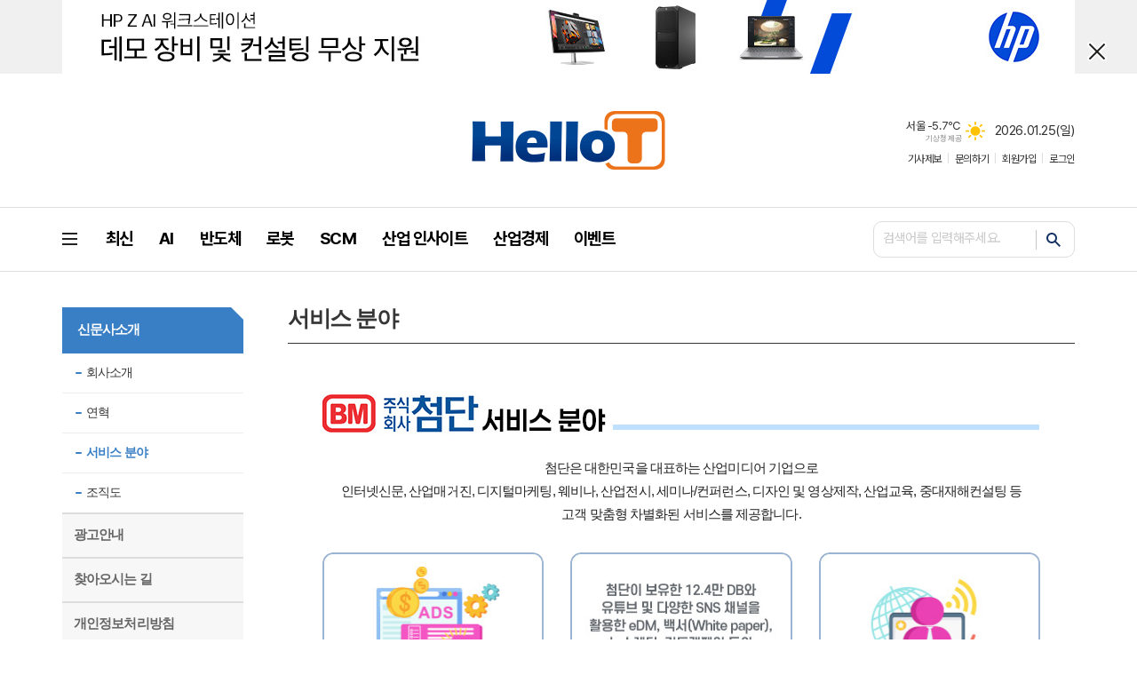

--- FILE ---
content_type: text/html; charset=utf-8
request_url: https://m.hellot.net/home/page.html?code=company
body_size: 10018
content:
<!DOCTYPE html>
<html lang="ko">
<head>
<meta charset="UTF-8">
<meta http-equiv="X-UA-Compatible" content="IE=edge">
<meta property="og:url"					content="https://www.hellot.net/home/page.html?code=company" />
<meta property="og:type"				content="article" />
<meta property="og:title"				content="헬로티 –매일 만나는 첨단 산업, 경제, IT 소식" />
<meta property="og:description"			content="산업 전문 미디어인 헬로티는 자동화기술, 전자기술, AI, IT, ICT 등 다양한 산업 정보를 제공합니다. 최신 동향으로 트렌드를 파악해보세요." />
<meta property="og:image"				content="https://www.hellot.net/data/design/logo/default_image_share_20210526085512.jpg" />
<meta name="twitter:url"				content="https://www.hellot.net/home/page.html?code=company" />
<meta name="twitter:title"				content="헬로티 –매일 만나는 첨단 산업, 경제, IT 소식" />
<meta name="twitter:card"				content="photo" />
<meta name="twitter:image"				content="https://www.hellot.net/data/design/logo/default_image_share_20210526085512.jpg" />

<!-- 데이블 -->
<meta property="dable:item_id" content="">
<meta property="dable:title" content="헬로티 –매일 만나는 첨단 산업, 경제, IT 소식">
<meta property="dable:image" content="https://www.hellot.net/data/design/logo/default_image_share_20210526085512.jpg">
<meta property="dable:author" content="">
<meta property="article:section" content="">
<meta property="article:published_time" content="">

<meta name="naver-site-verification" content="f8d0eeb863057091678d8d96123ed4571d43875a" />
<link rel="canonical" href="https://www.hellot.net/home/page.html?code=company" />
<link rel="apple-touch-icon-precomposed" href="/data/skin/layout/1/m14/images/favicon72.png">
<link rel="apple-touch-icon-precomposed" sizes="144x144" href="/data/skin/layout/1/m14/images/favicon144.png">
<link rel="shortcut icon" href="https://www.hellot.net/favicon.ico">
<link rel="icon" href="https://www.hellot.net/favicon.ico" type="image/x-icon">
<link rel="alternate" type="application/rss+xml" title="RSS 2.0" href="/data/rss/news.xml">
<link type="text/css" rel="stylesheet" href="/data/skin/layout/1/m14/images/css/index_cache.css">
<link type="text/css" rel="stylesheet" href="/data/skin/content/1/theme_title/index_cache.css">
<link type="text/css" rel="stylesheet" href="/data/skin/content/1/widget/index.css">
<!--[if lte IE 8]>
<link rel="stylesheet" type="text/css" href="/data/skin/layout/1/m14/images/css/ie_cache.css">
<![endif]-->
<title>헬로티 –매일 만나는 첨단 산업, 경제, IT 소식</title>

<!-- Facebook Pixel Code -->
<script>
  !function(f,b,e,v,n,t,s)
  {if(f.fbq)return;n=f.fbq=function(){n.callMethod?
  n.callMethod.apply(n,arguments):n.queue.push(arguments)};
  if(!f._fbq)f._fbq=n;n.push=n;n.loaded=!0;n.version='2.0';
  n.queue=[];t=b.createElement(e);t.async=!0;
  t.src=v;s=b.getElementsByTagName(e)[0];
  s.parentNode.insertBefore(t,s)}(window, document,'script',
  'https://connect.facebook.net/en_US/fbevents.js');
  fbq('init', '6205923499453899');
  fbq('track', 'PageView');
</script>
<noscript>
  <img height="1" width="1" style="display:none" 
       src="https://www.facebook.com/tr?id=6205923499453899&ev=PageView&noscript=1"/>
</noscript>
<!-- End Facebook Pixel Code -->

<!-- Google Tag Manager -->
<script>(function(w,d,s,l,i){w[l]=w[l]||[];w[l].push({'gtm.start':
new Date().getTime(),event:'gtm.js'});var f=d.getElementsByTagName(s)[0],
j=d.createElement(s),dl=l!='dataLayer'?'&l='+l:'';j.async=true;j.src=
'https://www.googletagmanager.com/gtm.js?id='+i+dl;f.parentNode.insertBefore(j,f);
})(window,document,'script','dataLayer','GTM-MKMSBDF9');</script>
<!-- End Google Tag Manager -->

<script type="text/javascript" src="//wsa.mig-log.com/wsalog.js"> </script>
<script type="text/javascript">
wsa.cnv('2',1000,'UAUMQFC'); 
</script>


<script type="text/javascript" src="//wsa.mig-log.com/wsalog.js"> </script>
<script type="text/javascript">
wsa.inflow("www.hellot.net");
wsa_do(wsa);
</script><link href="/data/cache/skin/1/head-cnts.css?20090508101900" type="text/css" rel="stylesheet" />
<meta name="subject" content="헬로티" />
<meta name="Copyright" content="헬로티" />
<meta name="keywords" content="제조산업, 뉴스, 산업경제, IT,헬로티,첨단,AI,자동화기술,전자기술" />
<meta name="title" content="헬로티 – 매일 만나는 첨단 산업, 경제, IT 소식" />
<meta name="description" content="산업 전문 미디어인 헬로티는 자동화기술, 전자기술, AI, IT, ICT 등 다양한 산업 정보를 제공합니다. 최신 동향으로 트렌드를 파악해보세요." />

<script type='text/javascript' src='/plugin/jquery/jquery-1.3.2.min.js'></script>
<script type='text/javascript' src='/js/common/jquery.cookie.js'></script>
<script type='text/javascript' src='/plugin/jquery/jquery-ui-1.7.2.custom.min.js'></script>
<script type='text/javascript' src='/plugin/jquery/plugins/jquery.floatobject-1.0.js'></script>
<script type='text/javascript' src='/plugin/jquery/plugins/jquery.uploadify-v2.1.0/swfobject.js'></script>
<script type='text/javascript' src='/plugin/jquery/plugins/jquery.uploadify-v2.1.0/jquery.uploadify.v2.1.0.min.js'></script>
<script type='text/javascript' src='/plugin/jquery/plugins/jquery.newsticker.js'></script>
<script type='text/javascript' src='/plugin/jquery/plugins/jquery-galleryview/jquery.easing.1.3.js'></script>
<script type='text/javascript' src='/plugin/jquery/plugins/jquery-galleryview/jquery.galleryview-1.1.js'></script>
<script type='text/javascript' src='/plugin/jquery/plugins/jquery-galleryview/jquery.timers-1.1.2.js'></script>
<script type='text/javascript' src='/js/iecontrol.js'></script>
<script type='text/javascript' src='/js/xml_supports.js'></script>
<script type='text/javascript' src='/js/menu.js'></script>
<script type='text/javascript' src='/js/mynews.js'></script>
<script type='text/javascript' src='/js/input.js'></script>
<script type="text/javascript" src="/js/common/jquery-1.11.1.js"></script>
<script type="text/javascript" src="/js/common/jquery.fitvids.js"></script>
<script type="text/javascript" src="/js/common/swipe.js"></script>
<script type="text/javascript" src="/js/common/jquery.bxslider.js"></script>
<script type="text/javascript" src="/js/common/jquery.sticky.js"></script>
<script type="text/javascript" src="/js/common/icheck.js"></script>
<script type="text/javascript" src="/js/common/jquery-ui-1.9.2.custom.js"></script>
<script type="text/javascript" src="/js/common/jquery.easy-ticker.js"></script>
<link type="text/css" rel="stylesheet" href="/js/common/swiper.css">
<script type="text/javascript" src="/js/common/swiper.jquery.min.js"></script>
<script type="text/javascript" src="/js/common/jquery.simplyscroll.js"></script>
<link type="text/css" rel="stylesheet" href="/js/common/slick.css">
<script type="text/javascript" src="/js/common/slick.js"></script>
<script type="text/javascript" src="/js/common/jquery.slimscroll.js"></script>
<script type="text/javascript" src="/js/jquery.swipebox.js"></script><link rel="stylesheet" href="/plugin/photozoom/swipebox.css"><script type="text/javascript">
	var jQuery11 = $.noConflict(true);
</script>
<script type="text/javascript" src="/js/common/style.js"></script>
<meta property="naverblog:title"				content="" />

<script>
function ajaxGetSkinContent(layout_tpl, lay_no)
{
	$("#btn_more_" + lay_no).hide();
	$("#btn_more_loading_" + lay_no).show();
	if($("#skin_content_" + lay_no).attr("data-page") === undefined)
	{
		$("#skin_content_" + lay_no).attr("data-page", 1);
	}
	var page = Number($("#skin_content_" + lay_no).attr("data-page")) + 1;
	var mode = "get_skin_content";
	var parameter = "mode=" + mode + "&layout_tpl=" + layout_tpl + "&lay_no=" + lay_no + "&ajax_page=" + page + "&sec_no=0";

	$.ajax({
		url: "/news/ajax.php",
		data: parameter,
		dataType: "json",
		type:"POST",
		error: function(error) {
			console.log(error);
			return;
		},
		success: function(data){

			if(data.error_code)
			{
				console.log(data.error_message);
				return false;
			}
			$("#skin_content_" + lay_no).append($(data.html).find("#skin_content_" + lay_no).html());
			$("#skin_content_" + lay_no).attr("data-page", page);

			if($(data.html).find("#skin_content_" + lay_no).children().length >= $("#skin_content_" + lay_no).attr("data-count"))
			{
				$("#btn_more_" + lay_no).show();
			}
			$("#btn_more_loading_" + lay_no).hide();
		},
	});
}
</script>

<style>
.menu_wrap .hidden_skin, .top_ban_wrap .hidden_skin, .head_ban .hidden_skin { background: url(/data/skin/content/1/theme_title/images/bg_hr.png) repeat 0 0; height: 50px;}
.menu_wrap .html_no { position: absolute; right: 2px; top: 1px; background: #000; border-radius: 10px; color: #fff; font-family: Apple SD Gothic Neo, 돋움, Dotum, Helvetica, Droid Sans, AppleSDGothic, Arial, sans-serif; font-size: 12px; border: 1px solid #fff; display: block; padding: 1px 4px;}
.menu_wrap .html_text, .top_ban_wrap .html_text, .head_ban .html_text { position: absolute; right: 2px; top: 1px; background: #000; border-radius: 10px; color: #fff; font-family: Apple SD Gothic Neo, 돋움, Dotum, Helvetica, Droid Sans, AppleSDGothic, Arial, sans-serif; font-size: 12px; border: 1px solid #fff; display: block; padding: 1px 4px;}
.menu_wrap .html_no:before { content: "No."}
</style>

</head>
<body>
<!-- Google Tag Manager (noscript) -->
<noscript><iframe src="https://www.googletagmanager.com/ns.html?id=GTM-MKMSBDF9" height="0" width="0" style="display:none;visibility:hidden"></iframe></noscript>
<!-- End Google Tag Manager (noscript) -->	
<!-- HEADER -->
<!-- 접근성 메뉴 -->
<ul class="accessibility">
	<li><a href="#gnb">주메뉴 바로가기</a></li>
	<li><a href="#container">본문 바로가기</a></li>
</ul>

<script>
function bookmark(title, url) {
	if ( document.all ) {							// ie
		window.external.AddFavorite(url, title);
	} else if ( window.sidebar ) {					// firefox
		window.sidebar.addPanel(title, url, "");
	} else if(window.opera && window.print) {		// opera
		var elem = document.createElement("a");
		elem.setAttribute('href',url);
		elem.setAttribute('title',title);
		elem.setAttribute('rel','sidebar');
		elem.click(); // this.title=document.title;
	} else {
		alert("해당 브라우저는 즐겨찾기 추가 기능이 지원되지 않습니다.\n수동으로 즐겨찾기 하시거나 Ctrl+D 키를 눌러주시기 바랍니다. ");
	}
}
</script>

<script language="Javascript">
<!--
function todaycloseBanWin() { 
	$('.top_ban_wrap').slideUp(300);
}
-->
</script>
<div class="top_ban_wrap wrapper">
	<div>
		<div class='com_ban com_ban2327'><a href="https://www.hellot.net/news/banner_click.php?no=1618&mode=stat" target="_blank"><img src="https://www.hellot.net/data/banner/20260116257cc5.jpg" width="100%" border="0" alt="배너" /></a></div>
		<a href="javascript:void(0);" onclick="todaycloseBanWin();" class="btn_top_pop_close tooltip" title="닫기">닫기</a>
	</div>
</div>

<div class="head_wrap">
	<!-- 헤더 -->
	<div id="header" class="wrapper">
		<div>
			
			<div class="head_top">
				<div>
					<h1><b><a href='/' target='_top' onfocus='blur()'><img src='/data/design/logo/toplogo_20241217141827.gif'  height=70 alt='헬로티 –매일 만나는 첨단 산업, 경제, IT 소식'  /></a></b></h1>
					<div class="head_ban">
					<div class="banner_slide" id="banCon2330" style="height: 0; overflow: hidden;">
						<ul id="banSlide2330" class="photo_box">
			
						</ul>
					</div>
				
					<style type="text/css">
					.banner_slide a { display: block; text-align: center;}
					</style>
					<script type="text/javascript">
					jQuery11(function(){
					 
						jQuery11('#banSlide2330').bxSlider({
						    auto: true,
				            hideControlOnEnd: true,
				            pager: false,
				            controls: false,
				            adaptiveHeight: true,
							pause: 4000,
							speed: 500,
							mode: 'horizontal',
						    onSliderLoad: function (currentIndex){
						        jQuery11('#banCon2330').css('height', 'inherit');
						    }
						});
					});
					</script>

			</div>
					
					<div class="util_wrap">
						
						
						<!-- 날씨 / 날짜 -->
						<div class="date_wrap">
							<p class="today_txt">2026.01.25<span>(일)</span></p>
													<div class="weather_box wt01 ico02">
							<ul class="weather_slide" id="weather_slide_156d2939ee99975c6755b7bb4e6602d2">
																<li class="icon_w">동두천 -7.9℃<span class="iw04">흐림</span></li>
																<li class="icon_w">강릉 -4.2℃<span class="iw02">구름조금</span></li>
																<li class="icon_w">서울 -5.7℃<span class="iw01">맑음</span></li>
																<li class="icon_w">대전 -5.4℃<span class="iw01">맑음</span></li>
																<li class="icon_w">대구 -1.0℃<span class="iw01">맑음</span></li>
																<li class="icon_w">울산 -1.0℃<span class="iw01">맑음</span></li>
																<li class="icon_w">광주 -3.3℃<span class="iw01">맑음</span></li>
																<li class="icon_w">부산 1.9℃<span class="iw01">맑음</span></li>
																<li class="icon_w">고창 -5.0℃<span class="iw04">흐림</span></li>
																<li class="icon_w">제주 3.0℃<span class="iw01">맑음</span></li>
																<li class="icon_w">강화 -8.1℃<span class="iw01">맑음</span></li>
																<li class="icon_w">보은 -6.3℃<span class="iw04">흐림</span></li>
																<li class="icon_w">금산 -3.5℃<span class="iw04">흐림</span></li>
																<li class="icon_w">강진군 -2.5℃<span class="iw01">맑음</span></li>
																<li class="icon_w">경주시 -3.9℃<span class="iw01">맑음</span></li>
																<li class="icon_w">거제 -0.6℃<span class="iw01">맑음</span></li>
															</ul>
							<script>
								jQuery11('#weather_slide_156d2939ee99975c6755b7bb4e6602d2').bxSlider({
									auto: true,
									mode: 'fade',
									pause: 2500
								});
							</script>
							<a href="http://www.kma.go.kr/" class="wc" target="_blank">기상청 제공</a>
						</div>
						</div>
						
						<!-- 유틸 -->
						<ul class="util_nav">
														
							<li><a href="/home/page.html?code=report" >기사제보</a></li>
							<li><a href="/home/page.html?code=contact" >문의하기</a></li>
							
														<li><a href="/member/member_join.html">회원가입</a></li>
							<li><a href="/member/member_login.html">로그인</a></li>
														<!--<li>2026년 01월 25일 19시 25분</li>-->
						</ul>
						
					</div>
				</div>
			</div>
			
		</div>
	</div>
	
	<div class="wrapper head_cen">
		<div>
			
			<div class="pr">
				<div class="search_box">
					<div class="search_wrap">
						<form method="GET" action="/news/search_result.html" name="form_top_search">
							<fieldset>
								<label for="searchTxt" class="i_label">검색어를 입력해주세요.</label>
								<input type="text" id="searchTxt" name="search" class="i_text">
								<button title="검색하기" class="btn_search" onclick="document.form_top_search.submit();">검색하기</button>
							</fieldset>
						</form>
					</div>
				</div>
				
								
				<!-- GNB 서브 세로형-->
				<ul id="gnb" class="vertical">
										<li><a href="#" class="all_nav"><b></b></a></li>
															<li>
						<a href="/news/article_list_all.html"  ><span>최신</span></a>
											</li>
										<li>
						<a href="/news/section.html?sec_no=141"  ><span>AI</span></a>
												<ul id="submenu2" style="display: none;">
														<li><a href="/news/section_list_all.html?sec_no=144" ><span>AI</span></a></li>
														<li><a href="/news/section_list_all.html?sec_no=146" ><span>IT</span></a></li>
													</ul>		
											</li>
										<li>
						<a href="/news/section.html?sec_no=142"  ><span>반도체</span></a>
												<ul id="submenu3" style="display: none;">
														<li><a href="/news/section_list_all.html?sec_no=147" ><span>반도체</span></a></li>
														<li><a href="/news/section_list_all.html?sec_no=148" ><span>배터리</span></a></li>
													</ul>		
											</li>
										<li>
						<a href="/news/section.html?sec_no=143"  ><span>로봇</span></a>
												<ul id="submenu4" style="display: none;">
														<li><a href="/news/section_list_all.html?sec_no=150" ><span>로봇</span></a></li>
														<li><a href="/news/section_list_all.html?sec_no=182" ><span>DX</span></a></li>
													</ul>		
											</li>
										<li>
						<a href="/news/section.html?sec_no=183"  ><span>SCM</span></a>
												<ul id="submenu5" style="display: none;">
														<li><a href="/news/section_list_all.html?sec_no=184" ><span>SCM</span></a></li>
														<li><a href="/news/section_list_all.html?sec_no=185" ><span>ESG</span></a></li>
													</ul>		
											</li>
										<li>
						<a href="/news/section.html?sec_no=153"  ><span>산업 인사이트</span></a>
												<ul id="submenu6" style="display: none;">
														<li><a href="/news/section_list_all.html?sec_no=156" ><span>스포트라이트</span></a></li>
														<li><a href="/news/section_list_all.html?sec_no=157" ><span>라이브러리</span></a></li>
														<li><a href="/news/section_list_all.html?sec_no=158" ><span>산업지식IN</span></a></li>
														<li><a href="/news/section_list_all.html?sec_no=160" ><span>인터뷰</span></a></li>
														<li><a href="/news/section_list_all.html?sec_no=192" ><span>중국 리포트</span></a></li>
														<li><a href="/news/section_list_all.html?sec_no=161" ><span>테크노트</span></a></li>
														<li><a href="/news/section_list_all.html?sec_no=194" ><span>글로벌</span></a></li>
													</ul>		
											</li>
										<li>
						<a href="/news/section.html?sec_no=154"  ><span>산업경제</span></a>
												<ul id="submenu7" style="display: none;">
														<li><a href="/news/section_list_all.html?sec_no=167" ><span>교육/세미나</span></a></li>
														<li><a href="/news/section_list_all.html?sec_no=162" ><span>기업뉴스</span></a></li>
														<li><a href="/news/section_list_all.html?sec_no=187" ><span>데이터</span></a></li>
														<li><a href="/news/section_list_all.html?sec_no=163" ><span>디지털라이프</span></a></li>
														<li><a href="/news/section_list_all.html?sec_no=165" ><span>부동산건설</span></a></li>
														<li><a href="/news/section_list_all.html?sec_no=164" ><span>인사동정</span></a></li>
														<li><a href="/news/section_list_all.html?sec_no=166" ><span>정책</span></a></li>
													</ul>		
											</li>
										<li>
						<a href="/news/section.html?sec_no=155"  ><span>이벤트</span></a>
												<ul id="submenu8" style="display: none;">
														<li class="newsletter"><a href="/mybbs/bbs.html?bbs_code=pds" ><span>뉴스레터</span></a></li>
														<li><a href="/news/section_list_all.html?sec_no=169" ><span>전시·컨퍼런스</span></a></li>
														<li><a href="/news/section.html?sec_no=130" ><span>디지털마케팅</span></a></li>
														<li><a href="/mybbs/bbs.html?bbs_code=notice" ><span>헬로티소식</span></a></li>
														<li><a href="/news/section_list_all.html?sec_no=171" ><span>헬로티TV</span></a></li>
													</ul>		
											</li>
									</ul>
				<script type="text/javascript">
				jQuery11(function(){
					var gnbMenu = jQuery11('#gnb > li');
					
					gnbMenu.hover(function(){
						jQuery11(this).children('a').addClass('on');
						jQuery11(this).children('ul').stop().slideDown(300);
					}, function(){
						jQuery11(this).children('a').removeClass('on');
						jQuery11(this).children('ul').hide();
					});
				});
				</script>
								
							</div>
			
						<div class="allnav_wrap wrapper" style="display: none;">
				
				<div class="pr">
					<a href="#" class="allnav_close" title="닫기">닫기</a>
					
					<ul class="allnav">
												<li>
							<a href="/news/article_list_all.html" >최신</a>
													</li>
												<li>
							<a href="/news/section.html?sec_no=141" >AI</a>
														<ul id="submenu2">
																<li><a href="/news/section_list_all.html?sec_no=144" ><span>AI</span></a></li>
																<li><a href="/news/section_list_all.html?sec_no=146" ><span>IT</span></a></li>
															</ul>		
													</li>
												<li>
							<a href="/news/section.html?sec_no=142" >반도체</a>
														<ul id="submenu3">
																<li><a href="/news/section_list_all.html?sec_no=147" ><span>반도체</span></a></li>
																<li><a href="/news/section_list_all.html?sec_no=148" ><span>배터리</span></a></li>
															</ul>		
													</li>
												<li>
							<a href="/news/section.html?sec_no=143" >로봇</a>
														<ul id="submenu4">
																<li><a href="/news/section_list_all.html?sec_no=150" ><span>로봇</span></a></li>
																<li><a href="/news/section_list_all.html?sec_no=182" ><span>DX</span></a></li>
															</ul>		
													</li>
												<li>
							<a href="/news/section.html?sec_no=183" >SCM</a>
														<ul id="submenu5">
																<li><a href="/news/section_list_all.html?sec_no=184" ><span>SCM</span></a></li>
																<li><a href="/news/section_list_all.html?sec_no=185" ><span>ESG</span></a></li>
															</ul>		
													</li>
												<li>
							<a href="/news/section.html?sec_no=153" >산업 인사이트</a>
														<ul id="submenu6">
																<li><a href="/news/section_list_all.html?sec_no=156" ><span>스포트라이트</span></a></li>
																<li><a href="/news/section_list_all.html?sec_no=157" ><span>라이브러리</span></a></li>
																<li><a href="/news/section_list_all.html?sec_no=158" ><span>산업지식IN</span></a></li>
																<li><a href="/news/section_list_all.html?sec_no=160" ><span>인터뷰</span></a></li>
																<li><a href="/news/section_list_all.html?sec_no=192" ><span>중국 리포트</span></a></li>
																<li><a href="/news/section_list_all.html?sec_no=161" ><span>테크노트</span></a></li>
																<li><a href="/news/section_list_all.html?sec_no=194" ><span>글로벌</span></a></li>
															</ul>		
													</li>
												<li>
							<a href="/news/section.html?sec_no=154" >산업경제</a>
														<ul id="submenu7">
																<li><a href="/news/section_list_all.html?sec_no=167" ><span>교육/세미나</span></a></li>
																<li><a href="/news/section_list_all.html?sec_no=162" ><span>기업뉴스</span></a></li>
																<li><a href="/news/section_list_all.html?sec_no=187" ><span>데이터</span></a></li>
																<li><a href="/news/section_list_all.html?sec_no=163" ><span>디지털라이프</span></a></li>
																<li><a href="/news/section_list_all.html?sec_no=165" ><span>부동산건설</span></a></li>
																<li><a href="/news/section_list_all.html?sec_no=164" ><span>인사동정</span></a></li>
																<li><a href="/news/section_list_all.html?sec_no=166" ><span>정책</span></a></li>
															</ul>		
													</li>
												<li>
							<a href="/news/section.html?sec_no=155" >이벤트</a>
														<ul id="submenu8">
																<li><a href="/mybbs/bbs.html?bbs_code=pds" ><span>뉴스레터</span></a></li>
																<li><a href="/news/section_list_all.html?sec_no=169" ><span>전시·컨퍼런스</span></a></li>
																<li><a href="/news/section.html?sec_no=130" ><span>디지털마케팅</span></a></li>
																<li><a href="/mybbs/bbs.html?bbs_code=notice" ><span>헬로티소식</span></a></li>
																<li><a href="/news/section_list_all.html?sec_no=171" ><span>헬로티TV</span></a></li>
															</ul>		
													</li>
											</ul>
				</div>
				
			</div>
			
			<script type="text/javascript">
			jQuery11(function(){
			
				var allNav = jQuery11('.all_nav');
				var allNavWrap = jQuery11('.allnav_wrap');
				var allNavClose = jQuery11('.allnav_close');
				
				allNav.on('click',function(){
					allNavWrap.slideDown(300);
					return false;
				});
				
				allNavClose.on('click',function(){
					allNavWrap.slideUp(300);
					return false;
				});
				
				jQuery11(document).on('click',function(){
					allNavWrap.slideUp(300);
				});
				allNavWrap.on('click',function(e){ 
					e.stopPropagation(); 
				});
				
			});
			</script>
						
		</div>
	</div>
</div>



<!-- CONTENT -->
<div class="wrapper">
	<div id="container">
		
		<div>
			
			<!-- 신문사 소개 -->
			<div class="column col28 pt10">
				<div>
					<ul class="company_lnb">
						<li>
							<a href="page.html?code=intro" class="on">신문사소개</a>
							<ul class="sub_lnb">
								<li><a href="page.html?code=intro" >회사소개</a></li>
								<li><a href="page.html?code=history" >연혁</a></li>
								<li><a href="page.html?code=company" class="on">서비스 분야</a></li>
								<li><a href="page.html?code=group" >조직도</a></li>
							</ul>
						</li>
						<li><a href="page.html?code=banner" >광고안내</a></li>
						<li><a href="page.html?code=map" >찾아오시는 길</a></li>
						<li><a href="page.html?code=policy" >개인정보처리방침</a></li>
						<li><a href="page.html?code=policy2" >청소년보호정책</a></li>
						<li><a href="page.html?code=ethics" >윤리강령</a></li>
						<li><a href="page.html?code=email" >이메일 무단수집거부</a></li>
						<li><a href="page.html?code=agreement" >회원이용약관</a></li>
						<li><a href="page.html?code=report" >기사제보</a></li>
						<li><a href="page.html?code=contact" >문의하기</a></li>
						<li>
							<a href="page.html?code=ebook" >북카페</a>
							<ul class="sub_lnb">
								<li><a href="page.html?code=ebook" >E-BOOK</a></li>
								<li><a href="page.html?code=apply" >정기구독신청</a></li>
							</ul>
						</li>
						<li><a href="page.html?code=book" >단행본구매</a></li>
					</ul>
				</div>
				
				<div>
					<div class="pl20 company_wrap">
						<h3>
														서비스 분야
						</h3>
						
												
						
<style>
.intro_con { padding: 20px 39px; font-size: 15px; color: #222; line-height: 1.75;}
</style>






<style>
.com_txt_list { margin-top: 30px;}
.com_txt_list li { margin-bottom: 30px;}
.com_txt_list li a { display: block; transition: all .3s ease; border-radius: 12px; overflow: hidden;}
.com_txt_list li a img { width: 100%;}
.com_txt_list li a:hover { transform: translateY(-2px); box-shadow: 0 10px 10px rgba(0,0,0,.25);}
</style>

<div class="intro_con">
	<h3><img src="/data/images/com26/tit_company.jpg" alt="(주)첨단 서비스분야"></h3>
	<p class="a_cen pt25">첨단은 대한민국을 대표하는 산업미디어 기업으로 <br>인터넷신문, 산업매거진, 디지털마케팅, 웨비나, 산업전시, 세미나/컨퍼런스, 디자인 및 영상제작, 산업교육, 중대재해컨설팅 등 <br>고객 맞춤형 차별화된 서비스를 제공합니다.</p>

	<ul class="column col03 com_txt_list">
		<li>
			<a href="/home/page.html?code=contact">
				<img src="/data/images/com26/com01.jpg" alt="매체 광고서비스">
			</a>
		</li>
		<li>
			<a href="/home/page.html?code=contact">
				<img src="/data/images/com26/com02.jpg" alt="디지털 마케팅">
			</a>
		</li>
		<li>
			<a href="/home/page.html?code=contact">
				<img src="/data/images/com26/com03.jpg" alt="웨비나">
			</a>
		</li>
		<li>
			<a href="/home/page.html?code=contact">
				<img src="/data/images/com26/com04.jpg" alt="산업전시회">
			</a>
		</li>
		<li>
			<a href="/home/page.html?code=contact">
				<img src="/data/images/com26/com05.jpg" alt="세미나/교육">
			</a>
		</li>
		<li>
			<a href="/home/page.html?code=contact">
				<img src="/data/images/com26/com06.jpg" alt="산업교육">
			</a>
		</li>
		<li>
			<a href="/home/page.html?code=contact">
				<img src="/data/images/com26/com07.jpg" alt="영상 제작">
			</a>
		</li>
		<li>
			<a href="/home/page.html?code=contact">
				<img src="/data/images/com26/com08.jpg" alt="디자인 에이전시">
			</a>
		</li>
		<li>
			<a href="/home/page.html?code=contact">
				<img src="/data/images/com26/com09.jpg?251223" alt="안전경영컨설팅">
			</a>
		</li>
		<li style="width:100%;">
			<a href="/home/page.html?code=contact">
				<img src="/data/images/com26/com10.jpg" alt="바우처 서비스">
			</a>
		</li>
	</ul>
</div>
						
						
					</div>
				</div>
			</div>
			<!-- // 신문사 소개 -->
			
		</div>
		
	</div>
</div>

<!-- FOOTER -->
<div id="footer">
	<div class="wrapper foot_nav">
		<div>
			
			<ul class="foot_nav_top">
				<li><a href="/home/page.html?code=intro">신문사소개</a></li>
				<li><a href="/home/page.html?code=banner">광고안내</a></li>
				<li><a href="/home/page.html?code=policy"><b>개인정보처리방침</b></a></li>
				<li><a href="/home/page.html?code=policy2">청소년보호정책 (책임자 : 김유활)</a></li>
				<li><a href="/home/page.html?code=ethics">윤리강령</a></li>
				<li><a href="/home/page.html?code=email">이메일 무단수집거부</a></li>
				<li><a href="/home/page.html?code=report">기사제보</a></li>
				<li><a href="/home/page.html?code=contact">문의하기</a></li>
				<li><a href="/home/page.html?code=map">찾아오시는 길</a></li>
			</ul>
			
			<div class="fnb_wrap">
				<ul class="foot_nav_bot">
					<li><a href="http://www.chomdan.co.kr/" target="_blank"><span>㈜첨단</span></a></li>
					<li><a href="https://automation-world.co.kr/index.html" target="_blank"><span>자동화기술</span></a></li>
					<li><a href="http://www.sandannews.co.kr/" target="_blank"><span>산업단지신문</span></a></li>
					<li><a href="https://dubiz.co.kr/" target="_blank"><span>두비즈</span></a></li>
					<li><a href="https://www.automationworld.co.kr/" target="_blank"><span>오토메이션월드</span></a></li>
					<li><a href="https://scmfair.kr/kor/index.asp" target="_blank"><span>SCM FAIR</span></a></li>
					<li><a href="http://safety.hellot.net/" target="_blank"><span>첨단안전경영기술원</span></a></li>
					<li><a href="https://www.itshop.kr" target="_blank"><span>itshop</span></a></li>
					<li><a href="https://he.step.or.kr/main.do" target="_blank"><span>헬로티 에듀</span></a></li>
				</ul>
				
				<ul class="sns_link">
					<li class="mr05"><a href="https://www.youtube.com/channel/UCF1FMX5R6zSInoz2HKA4wQg" target="_blank" class="sl01" title="유튜브">유튜브</a></li>
					<li><a href="https://blog.naver.com/chomdan_" target="_blank" class="sl05" title="네이버블로그">네이버블로그</a></li>
					<li><a href="https://www.facebook.com/hellot.chomdan/" target="_blank" class="sl02" title="페이스북">페이스북</a></li>
					
									</ul>
			</div>
		</div>
	</div>
			
	<div class="wrapper">
		<div>
			
			<div class="foot_wrap">
				
				<h6><b><a href='/' target='_top' onfocus='blur()'><img src='/data/design/logo/taillogo_20241217142439.png' alt='로고' width=150  class='png24' /></a></b></h6>
				
				<div class="foot_con">
					
					<p>
						상호명(명칭) : (주)첨단 | 등록번호 : 서울,자00420 | 등록일자 : 2013년05월15일 | 제호 :헬로티(helloT) | 발행인 : 이종춘 | 편집인 : 김진희 | <br />
본점 : 서울시 마포구 양화로 127, 3층, 지점 : 경기도 파주시 심학산로 10, 3층 | 발행일자 : 2012년 4월1일 | 청소년보호책임자 : 김유활 | 대표이사 : 이준원 | 사업자등록번호 : 118-81-03520 | 전화 : 02-3142-4151 | 팩스 : 02-338-3453 | 통신판매번호 : 제 2013-서울마포-1032호<br />
copyright(c) HelloT all right reserved
					</p>
					
					<b>
						<a href="http://www.mediaon.co.kr/" target="_blank">
							<img src="/data/skin/layout/1/m14/images/img/logo_sponsor.png" width="105" height="12" alt="powered by mediaOn" />
						</a>
					</b>
					
					<p class="update mt10"><b class="mr00">UPDATE</b>: 2026년 01월 25일 19시 25분</p>
					<b class="img_qr"><img src="/data/skin/layout/1/m14/images/img/img_qrcode.gif" alt="QR code"></b>
				</div>
				
			</div>
			
			<div class="btn_top_wrap"><div><a href="javascript:void(0)" onClick="goToByScroll()" class="btn_top" style="display: none;">최상단으로</a></div></div>
			
		</div>
	</div>
</div>

<!-- 약관팝업 -->
<div class="l_pop" id="popTerms" style="display: none;">
	<div class="l_pop_m">
		<fieldset>
			<div class="ss_pop_form">
				<div>
					<h5>뉴스레터 신청</h5>
					<a href="javascript:void(0);" class="btn_pop_close pop_close">닫기</a>
					<dl>
						<dt>- 이용약관</dt>
						<dd>
							<div class="ss_terms ss_terms_agreement">
								이용약관 내용
							</div>
							<p class="n_txt">본 약관 내에는 영리목적 광고성 정보 수신 동의에 관한 사항이 포함되어 있습니다.</p>
							<div class="pr mt10">
								<span class="chk_wrap">
									<input type="checkbox" name="ss_terms01" id="ss_terms01" value="" checked>
									<label for="ss_terms01" class="chk"><b>이용약관에 동의합니다.</b></label>
								</span>
							</div>
						</dd>
					</dl>
					<dl>
						<dt>- 개인정보처리방침</dt>
						<dd>
							<div class="ss_terms ss_terms_policy_join">
								개인정보처리방침 내용
							</div>
							<div class="pr mt10">
								<span class="chk_wrap">
									<input type="checkbox" name="ss_terms02" id="ss_terms02" value="" checked>
									<label for="ss_terms02" class="chk"><b>개인정보처리방침에 동의합니다.</b></label>
								</span>
							</div>
						</dd>
					</dl>
				</div>
				
				<ul class="ss_form_btn">
					<li><a href="javascript:void(0);" class="pop_close">취소</a></li>
					<li><button type="button" onclick="newsletter_confirm();">확인</button></li>
				</ul>
			</div>
		</fieldset>
	</div>
</div>
<script>
var newsletter_clicked = 0;
function newsletter_confirm()
{
	if(!$("#ss_terms01").is(":checked"))
	{
		alert("이용약관에 동의를 해주세요.");
		return false;
	}
	
	if(!$("#ss_terms02").is(":checked"))
	{
		alert("개인정보처리방침에 동의를 해주세요.");
		return false;
	}
	
	if(newsletter_clicked) 
	{
		return false;
	}

	newsletter_clicked = 1;
	var parameter = 'mode=newsletter_app&name=' + $("#subscribe_name").val().trim() + "&email=" + $("#subscribe_mail").val().trim();
	$.ajax({
		url: '/home/ok.php',
		data: parameter,
		dataType: 'json',
		type : 'POST',
		error: function(error) {
			console.log(error.errorMessage);
			return;
		},
		success: function(data){
			if(!data.errorCode)
			{
				alert("구독신청이 완료되었습니다.");
				location.reload();
				newsletter_clicked = 1;
			}
			else
			{
				alert(data.error_message);
				location.reload();
			}
		}
	});
	return false;
	jQuery11('.l_mask').fadeOut(200);
	jQuery11('.l_pop').fadeOut(200);
	jQuery11('.l_pop').removeClass('active');
	jQuery11('body').removeClass('pop_body');
}

</script>
<!-- // 약관팝업 -->

<!-- 헬로티 지식창고 팝업 -->
<div class="l_pop" id="popEmail" style="display: none;">
	<div class="l_pop_s">
		<fieldset>
			<div class="ss_pop_form">
				<div>
					<h5>헬로티 지식창고</h5>
					<a href="javascript:void(0);" class="btn_pop_close pop_close">닫기</a>
					<dl class="no_bd pb00 mb10">
						<dt class="blind">- 회사이메일</dt>
						<dd>
							<label for="subscribe_mail_know">
								<input type="text" id="subscribe_mail_know" name="subscribe_mail_know" placeholder="회사이메일">
							</label>
						</dd>
					</dl>
					
					<div class="pr mt10 mb15">
						<span class="chk_wrap">
							<input type="checkbox" name="ss_news" id="ss_news" value="" checked>
							<label for="ss_news" class="chk"><b>뉴스레터 수신동의</b></label>
						</span>
					</div>
				</div>
				
				<ul class="ss_form_btn">
					<li><button type="button" onclick="newsletter_know_confirm();">확인</button></li>
				</ul>
			</div>
		</fieldset>
	</div>
	<script>
	$(document).ready(function() {

		setInterval(all_check, 100);
	});

	function all_check()
	{
		jQuery11("#ss_news").iCheck('check');
	}
	function newsletter_know_confirm()
	{

		if($("#subscribe_mail_know").val().trim() == "")
		{
			alert("회사이메일을 입력해주세요");
			$("#subscribe_mail_know").focus();
			return false;
		}

		var regex=/^([\w-]+(?:\.[\w-]+)*)@((?:[\w-]+\.)*\w[\w-]{0,66})\.([a-z]{2,6}(?:\.[a-z]{2})?)$/;
		if(regex.test($("#subscribe_mail_know").val()) === false) 
		{
			alert("잘못된 이메일 형식입니다.");
			$("#subscribe_mail_know").focus();
			return false;
		} 
		
		var agree = 1;
		if(!$("#ss_news").is(":checked"))
		{
			//agree = 0;
		}
		
		window.open("/library/confirm.php?idx=" + article_no + "&referer=" + hellot_referer + "&agree=" + agree + "&email=" + $("#subscribe_mail_know").val().trim(),"헬로티 라이브러리 무료 다운로드", "width=750, height=650, toolbar=no, menubar=no, scrollbars=yes, resizable=yes");
		//confirm.php?idx=<?=$idx?>&sendMail="+$('#email').val()+"&sendAddr="+$('#email2').val()
		//window.open("/library/?idx=&referer=","헬로티 라이브러리 무료 다운로드", "width=750, height=650, toolbar=no, menubar=no, scrollbars=yes, resizable=yes");

		jQuery11('.l_mask').fadeOut(200);
		jQuery11('.l_pop').fadeOut(200);
		jQuery11('.l_pop').removeClass('active');
		jQuery11('body').removeClass('pop_body');
	}

	</script>
</div>
<!-- // 헬로티 지식창고 팝업 -->





<script type="text/javascript">
var gtracker_type = 1;	// 0:접속자,1:페이지뷰
document.write(unescape("%3Cscript src='/weblog/gtracker.js' type='text/javascript'%3E%3C/script%3E"));
</script>



<script type="text/javascript">
	<!--
	if(navigator.userAgent.match(/android/i) || navigator.userAgent.match(/(iphone)|(ipod)|(ipad)/i))
	{
		var btn_mobile = '\
	<div class="btn_mobile">\
		<a href="/?mobile_reset"><img src="/data/skin/layout/1/m14/images/btn/btn_mobile_ver.png" /></a>\
	</div>\
		';
		document.writeln(btn_mobile);
	}
	//-->
</script>

<script type="text/javascript" src="/data/skin/layout/1/m14/images/js/style.js"></script>

<script type="text/javascript" src="//wcs.naver.net/wcslog.js"> </script> 
<script type="text/javascript"> 
if (!wcs_add) var wcs_add={};
wcs_add["wa"] = "s_37a0a5d5c435";
if (!_nasa) var _nasa={};
if(window.wcs){
wcs.inflow();
wcs_do(_nasa);
}
</script>

</body>
</html>


--- FILE ---
content_type: text/css
request_url: https://m.hellot.net/data/cache/skin/1/head-cnts.css?20090508101900
body_size: 1042
content:
@charset "utf-8";
/*  begin */


.ext_034 { position: relative; overflow: hidden; padding: 0 80px 0 80px; margin: 0 -50px;}
.ext_034:after { position: absolute; right: 0; top: 0; content: ""; display: block; width: 50px; height: 100%; z-index: 1; background: #333; box-shadow: -10px 40px 15px rgba(0,0,0,.7);}
.ext_034:before { position: absolute; left: 0; top: 0; content: ""; display: block; width: 50px; height: 100%; z-index: 1; background: #333; box-shadow: 10px 40px 15px rgba(0,0,0,.7);}
.ext_034 .bx-viewport { overflow: visible !important;}

.ext_034 .tit { font-size: 24px; font-weight: bold; margin-bottom: 25px; text-align: center;}
.ext_034 .tit a { color: #fff;}
.ext_034 .slide_wrap { position: relative;}
.ext_034 .photo_box li a { position: relative; display: block; transition: all .3s ease;}
.ext_034 .photo_box li a:after { position: absolute; left: 0; top: 0; right: 0; bottom: 0; content: ""; display: block; width: 100%; height: 100%; background: url(/data/skin/content/1/ext_034//images/bg_art.png) repeat-x 0 bottom; z-index: 1;}
.ext_034 .photo_box li a b { position: absolute; left: 0; bottom: 0; width: 100%; color: #fff; z-index: 2;}
.ext_034 .photo_box li a b span { margin: 15px; font-size: 15px; line-height: 1.3; font-weight: normal; text-align: center; word-break: keep-all; height: inherit !important; max-height: 39px;}
.ext_034 .photo_box li a:hover { transform: translateY(-7px); box-shadow: 0 0 10px rgba(0,0,0,.7);}

.ext_034 .bx-controls-direction a { position: absolute; top: 50%; width: 30px; height: 40px; margin-top: -20px; background: url(/data/skin/content/1/ext_034//images/btn_mov_slide.png?200416) no-repeat 0 center; border-top: 1px solid #222; text-indent: -9999px; opacity: .25; z-index: 10; transition: opacity .3s ease;}
.ext_034 .bx-controls-direction a.bx-prev { left: -80px; background-position: 0 center;}
.ext_034 .bx-controls-direction a.bx-next { right: -80px; background-position: -30px center;}
.ext_034 .bx-controls-direction a:hover { opacity: 1;}
/*  end */
/*  begin */


.ban_002 .wrap { position: relative; padding: 33px 0; overflow: hidden;}

.ban_002 .bx-viewport { height: 200px;}
.ban_002 .slide_wrap { position: relative;}
.ban_002 .slide_wrap .photo_box li { position: relative;}
.ban_002 .slide_wrap .photo_box li a { position: relative; display: block; transition: none; text-decoration: none;}
.ban_002 .slide_wrap .photo_box li a > span { display: block; margin-bottom: 7px;}
.ban_002 .slide_wrap .photo_box li a img { width: 100%; height: auto;}
.ban_002 .slide_wrap .photo_box li a i { display: block; line-height: 1.3; max-height: 34px; overflow: hidden; display:-webkit-box; -webkit-box-orient:vertical; -webkit-line-clamp:2; font-style: normal;}

.ban_002 .bx-controls-direction { display: block;}
.ban_002 .bx-controls-direction a { position: absolute; left: 0; display: block; width: 100%; height: 30px; background: url(/data/skin/content/1/ban_002//images/btn_slide.png) no-repeat center 0; z-index: 100; text-indent: -9999px; overflow: hidden; cursor: pointer;}
.ban_002 .bx-controls-direction a.bx-prev { top: -30px; background-position: center 0;}
.ban_002 .bx-controls-direction a.bx-next { bottom: -30px; background-position: center -30px;}
.ban_002 .bx-pager { display: none;}
.ban_002 .slide_wrap .photo_box li a:hover { opacity: .75;}

.ban_002 .slide_num { position: absolute; right: 0; top: 7px; color: #808080; font-size: 11px;}
.ban_002 .slide_num strong { font-weight: normal;}

.ban_002.skinbox { padding-top: 5px; padding-bottom: 5px;}
/*  end */
